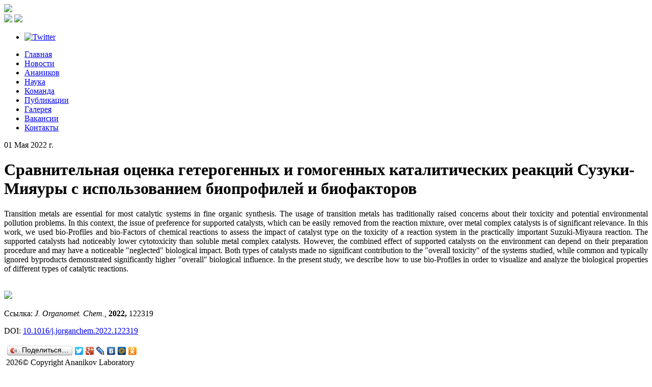

--- FILE ---
content_type: text/html; charset=utf-8
request_url: https://ananikovlab.ru/ru/news/239
body_size: 10274
content:
<!DOCTYPE html>
<html xmlns="http://www.w3.org/1999/xhtml" lang="ru">
	<head>
		<!--[if IE 8]>
			<link rel="stylesheet" href="/css/ie.css" />
		<![endif]-->
	  
		<meta name="viewport" content="width=device-width, initial-scale=1.0"/>  
		<meta http-equiv="content-type" content="text/html; charset=utf-8" />
		<title>Сравнительная оценка гетерогенных и гомогенных каталитических реакций Сузуки-Мияуры с использованием биопрофилей и биофакторов - Лаборатория Ананикова AnanikovLab.ru</title>
		<meta name="description" content="" />
		<meta name="keywords" content="" />
		
		<link rel="shortcut icon" href="https://ananikovlab.ru/favicon.ico">
		
					<link href="/css/bootstrap.css" rel="stylesheet" type="text/css">
					<link href="/css/default.css" rel="stylesheet" type="text/css">
					<link href="/css/template.css" rel="stylesheet" type="text/css">
					<link href="/css/touch.gallery.css" rel="stylesheet" type="text/css">
					<link href="/css/komento.css" rel="stylesheet" type="text/css">
					<link href="/css/magnific-popup.css" rel="stylesheet" type="text/css">
					<link href="/css/layout.css" rel="stylesheet" type="text/css">
					<link href="/css/camera.css" rel="stylesheet" type="text/css">
					<link href="/css/superfish.css" rel="stylesheet" type="text/css">
					<link href="/css/superfish-navbar.css" rel="stylesheet" type="text/css">
					<link href="/css/superfish-vertical.css" rel="stylesheet" type="text/css">
					<link href="/css/hover_styles/style2.css" rel="stylesheet" type="text/css">
					<link href="/css/main.css" rel="stylesheet" type="text/css">
					<link href="/css/responsive.css" rel="stylesheet" type="text/css">
				
									<script type="text/javascript" src="/js/mootools-core.js"></script>
							<script type="text/javascript" src="/js/core.js"></script>
							<script type="text/javascript" src="/js/caption.js"></script>
							<script type="text/javascript" src="/js/jquery.min.js"></script>
							<script type="text/javascript" src="/js/jquery.mobile.customized.min.js"></script>
							<script type="text/javascript" src="/js/jquery.easing.1.3.js"></script>
							<script type="text/javascript" src="/js/bootstrap.js"></script>
							<script type="text/javascript" src="/js/jquery.isotope.min.js"></script>
							<script type="text/javascript" src="/js/jquery.magnific-popup.js"></script>
							<script type="text/javascript" src="/js/scripts.js"></script>
							<script type="text/javascript" src="/js/camera.min.js"></script>
							<script type="text/javascript" src="/js/superfish.js"></script>
							<script type="text/javascript" src="/js/jquery.mobilemenu.js"></script>
							<script type="text/javascript" src="/js/jquery.hoverIntent.js"></script>
							<script type="text/javascript" src="/js/supersubs.js"></script>
							<script type="text/javascript" src="/js/sftouchscreen.js"></script>
							<script type="text/javascript" src="/js/jquery.tagcanvas.min.js"></script>
							<script type="text/javascript" src="/js/main.js"></script>
					
		<script type="text/javascript">
			window.addEvent('load', function() {
				new JCaption('img.caption');
			});
			jQuery.noConflict()
		</script>
	</head>
					
			
		
	<body>
		<div id="wrapper">
			<div class="wrapper-inner">

				<!-- Header -->
				<div id="header-row">
					<div class="row-container">
						<div class="container-fluid">
							<header>
								<div class="row-fluid">
									<!-- Logo -->
									<div id="logo" class="span3"><a href="https://ananikovlab.ru/" class="logo"><img src="/files/1437390273_alab-logo-450122-transp.png"></a></div>
									<div class="moduletable follow ">
											<div class="lang">
					<a href="/ru/news/239" class="active" title="Русский"><img src="/images/lang/big/ru.png"></a>
					<a href="/en/news/239"  title="English"><img src="/images/lang/big/us.png"></a>
			</div>
										<div class="mod-menu__social">
												<ul class="menu social">
									<li><a href="https://twitter.com/AnanikovLab" title="Twitter" target="_blank"><img src="/files/icon/1450338538_menu" alt="Twitter"></a></li>
						</ul>
										</div>
									</div>
									<div class="moduletable navigation  span9">
											<ul class="sf-menu">
					<li class="">
				<a href="/ru/">Главная</a>
							</li>
					<li class="">
				<a href="/ru/news">Новости</a>
							</li>
					<li class="">
				<a href="/ru/about">Анаников</a>
							</li>
					<li class="">
				<a href="/ru/research">Наука</a>
							</li>
					<li class="">
				<a href="/ru/people">Команда</a>
							</li>
					<li class="">
				<a href="/ru/publications">Публикации</a>
							</li>
					<li class="">
				<a href="/ru/gallery">Галерея</a>
							</li>
					<li class="">
				<a href="/ru/vacancies">Вакансии</a>
							</li>
					<li class="">
				<a href="/ru/contacts">Контакты</a>
							</li>
			</ul>
	<script type="text/javascript">
		// initialise plugins
		jQuery(function(){
			jQuery('ul.sf-menu')
				 
			.superfish({
				hoverClass:    'sfHover',         
			pathClass:     'overideThisToUse',
			pathLevels:    1,    
			delay:         500, 
			animation:     {opacity:'show', height:'show'}, 
			speed:         'normal',   
			speedOut:      'fast',   
			autoArrows:    false, 
			disableHI:     false, 
			useClick:      0,
			easing:        "swing",
			onInit:        function(){},
			onBeforeShow:  function(){},
			onShow:        function(){},
			onHide:        function(){},
			onIdle:        function(){}
			});
		});

		jQuery(function(){
			jQuery('.sf-menu').mobileMenu({
				defaultText: 'Navigate to...',
				className: 'select-menu',
				subMenuClass: 'sub-menu'
			});
		})

		jQuery(function(){
			var ismobile = navigator.userAgent.match(/(iPhone)|(iPod)|(android)|(webOS)/i)
			if(ismobile){
				jQuery('.sf-menu').sftouchscreen({});
			}
		})
	</script>

												</div>
								</div>
							</header>
						</div>
					</div>
				</div>
				
				<!-- Main Content row -->
<div id="content-row">
	<div class="row-container">
        <div class="container-fluid">
			<div class="content-inner row-fluid">
        
				<!-- Left sidebar -->        
				<div id="component" class="span12">
				
					<!-- Breadcrumbs -->    
					
					<!-- Content-top -->
                            
											<div class="item_published_news big">01 Мая 2022 г.</div>
						<h1>Сравнительная оценка гетерогенных и гомогенных каталитических реакций Сузуки-Мияуры с использованием биопрофилей и биофакторов</h1>
												<p style="text-align: justify;">
	Transition metals are essential for most catalytic systems in fine organic synthesis. The usage of transition metals has traditionally raised concerns about their toxicity and potential environmental pollution problems. In this context, the issue of preference for supported catalysts, which can be easily removed from the reaction mixture, over metal complex catalysts is of significant relevance. In this work, we used bio-Profiles and bio-Factors of chemical reactions to assess the impact of catalyst type on the toxicity of a reaction system in the practically important Suzuki-Miyaura reaction. The supported catalysts had noticeably lower cytotoxicity than soluble metal complex catalysts. However, the combined effect of supported catalysts on the environment can depend on their preparation procedure and may have a noticeable "neglected" biological impact. Both types of catalysts made no significant contribution to the "overall toxicity" of the systems studied, while common and typically ignored byproducts demonstrated significantly higher "overall" biological influence. In the present study, we describe how to use bio-Profiles in order to visualize and analyze the biological properties of different types of catalytic reactions.
	<br>
	<br>
</p>
<p>
	<img src="/files/1670253928_16545173631-s2.0-s0022328x22000675-ga1lrg.jpg" style="">
</p>
<p>
	Ссылка: 
	<i>J. Organomet. Chem.,</i> <b>2022,</b> 122319
</p>
<p>
	DOI: 
	<a href="https://doi.org/10.1016/j.jorganchem.2022.122319">10.1016/j.jorganchem.2022.122319</a>
</p>						
						<script type="text/javascript" src="//yandex.st/share/share.js" charset="utf-8"></script>
						<div class="yashare-auto-init" data-yasharel10n="ru" data-yasharetype="button" data-yasharequickservices="facebook,twitter,gplus,lj,vkontakte,moimir,odnoklassniki" <="" p="">
							<p>&gt;</p>
						</div>
						
					
					<!-- Content-bottom -->
					
				</div>
        
				<!-- Right sidebar -->
				
			</div>
        </div>
	</div>
</div>				
				<div id="push"></div>
			</div>
		</div>

		<div id="footer-wrapper">
			<div class="footer-wrapper-inner">
			  
				<!-- Copyright -->
				<div id="copyright-row">
					<div class="row-container">
						<div class="container-fluid">
							<div class="row-fluid">
								<!-- Logo -->
								<div id="copyright" class="span3">
									<a class="footer_logo" href="/"><img src="/images/logofot.png" alt=""></a>
									<span class="year">2026</span><span class="copy">© Copyright Ananikov Laboratory</span>
																	</div>
								
								<div class="moduletable footermenu ">
									<div class="mod-menu">
											<ul class="nav menu">
					
			<li class=""><a href="/">Главная</a>
			
					
			<li class=""><a href="/ru/news">Новости</a>
			
					
			<li class=""><a href="/ru/about">Анаников</a>
			
					
			<li class=""><a href="/ru/research">Наука</a>
			
					
			<li class=""><a href="/ru/people">Команда</a>
			
					
			<li class=""><a href="/ru/publications">Публикации</a>
			
					
			<li class=""><a href="/ru/gallery">Галерея</a>
			
					
			<li class=""><a href="/ru/vacancies">Вакансии</a>
			
					
			<li class=""><a href="/ru/contacts">Контакты</a>
			
			</ul>
									</div>
								</div>
															</div>
						</div>
					</div>
				</div>

			</div>
		</div>
		
		<div id="back-top">
			<a href="#"><span></span></a>
		</div>
		
			</body>
</html>
